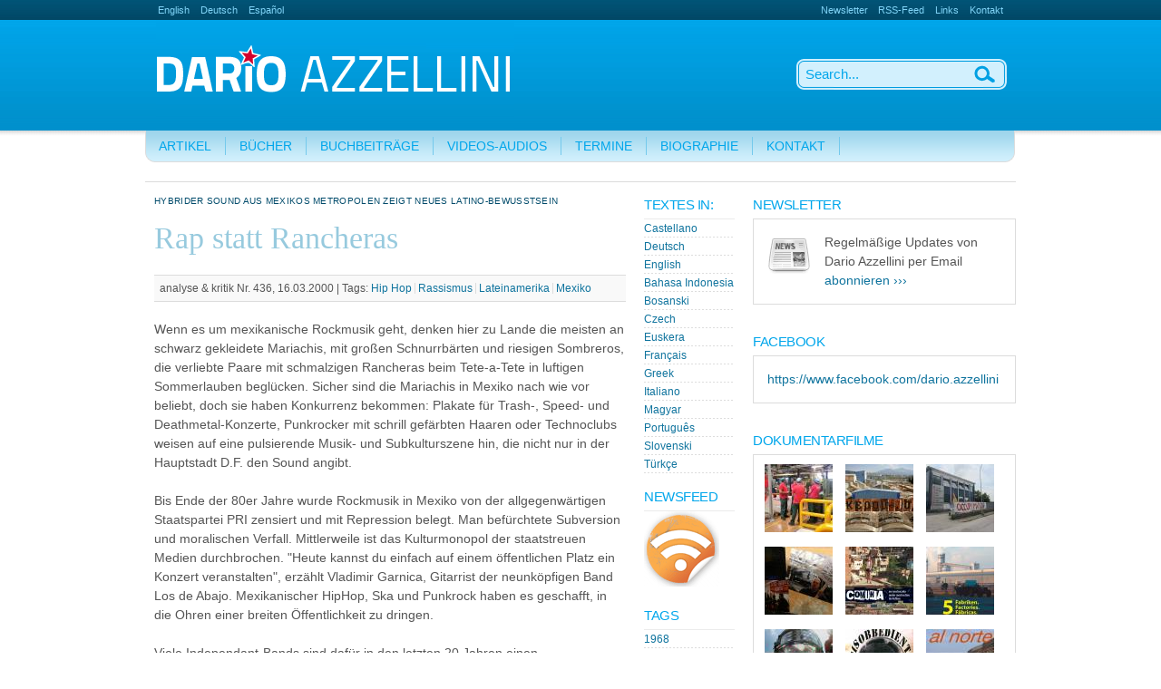

--- FILE ---
content_type: text/html; charset=utf-8
request_url: https://www.azzellini.net/journalistische-artikel/rap-statt-rancheras
body_size: 15797
content:
<!DOCTYPE html PUBLIC "-//W3C//DTD XHTML 1.0 Strict//EN" "http://www.w3.org/TR/xhtml1/DTD/xhtml1-strict.dtd">
<html xmlns="http://www.w3.org/1999/xhtml" xml:lang="de" lang="de" dir="ltr">
<head>
<meta http-equiv="Content-Type" content="text/html; charset=utf-8" />
  <title>Rap statt Rancheras | Dario Azzellini</title>
  <meta http-equiv="Content-Type" content="text/html; charset=utf-8" />
<link rel="shortcut icon" href="/misc/favicon.ico" type="image/x-icon" />
  <link type="text/css" rel="stylesheet" media="all" href="/sites/azzellini.net/files/css/css_505c5b3bf52d3151f63e51f488b65ae8.css" />
<link type="text/css" rel="stylesheet" media="print" href="/sites/azzellini.net/files/css/css_59b0ceb785e2dcf2ff66f3c6f1d835d0.css" />
  <!--[if IE 6]>
<style type="text/css" media="all">
@import "/sites/all/themes/ninesixtyrobots/css/ie6.css";
</style>
<![endif]-->
<script type="text/javascript"> </script>
<!-- Matomo -->
<script type="text/javascript">
  var _paq = _paq || [];
  /* tracker methods like "setCustomDimension" should be called before "trackPageView" */
  _paq.push(["setCookieDomain", "*.www.azzellini.net"]);
  _paq.push(['trackPageView']);
  _paq.push(['enableLinkTracking']);
  (function() {
    var u="//www.azzellini.net/piwik/";
    _paq.push(['setTrackerUrl', u+'piwik.php']);
    _paq.push(['setSiteId', '1']);
    var d=document, g=d.createElement('script'), s=d.getElementsByTagName('script')[0];
    g.type='text/javascript'; g.async=true; g.defer=true; g.src=u+'piwik.js'; s.parentNode.insertBefore(g,s);
  })();
</script>
<!-- End Matomo Code -->
</head>
  <body>
    <!-- header starts-->
    <div id="header-wrap">
      <div id="header" class="container_16">
        <div id="header-main">
          <div id="block-locale-0" class="block block-locale">

  <div class="content">
    <ul><li class="en first"><a href="/en/node/1707" class="language-link">English</a></li>
<li class="de active"><a href="/journalistische-artikel/rap-statt-rancheras" class="language-link active">Deutsch</a></li>
<li class="es last"><a href="/es/node/1707" class="language-link">Español</a></li>
</ul>  </div>
</div><div id="block-menu-menu-top-navigation" class="block block-menu">

  <div class="content">
    <ul class="menu"><li class="leaf first"><a href="/newsletter/subscriptions" title="">Newsletter</a></li>
<li class="leaf"><a href="/rss.xml" title="">RSS-Feed</a></li>
<li class="leaf"><a href="/links/links" title="">Links</a></li>
<li class="leaf last"><a href="/contact" title="">Kontakt</a></li>
</ul>  </div>
</div>          <h1 id="logo-text"><a href="/"></a></h1>
        </div><!-- navigation -->
        <div id="nav">
          <div id="block-menu-menu-main-navigation" class="block block-menu">

  <div class="content">
    <ul class="menu"><li class="expanded first"><a href="/articles" title="">Artikel</a><ul class="menu"><li class="leaf first"><a href="/articles/academic" title="">Wissenschaftlich</a></li>
<li class="leaf"><a href="/articles/journalistic" title="">Journalistisch</a></li>
<li class="leaf last"><a href="https://www.azzellini.net/kategorie/artikel/interviews" title="">Interviews</a></li>
</ul></li>
<li class="leaf"><a href="/books" title="">Bücher</a></li>
<li class="leaf"><a href="/books/book-entries" title="">Buchbeiträge</a></li>
<li class="expanded"><a href="/kategorie/videos-audios" title="">Videos-Audios</a><ul class="menu"><li class="leaf first"><a href="https://www.azzellini.net/kategorie/videos-audios/audios" title="">Audios</a></li>
<li class="leaf"><a href="https://www.azzellini.net/kategorie/videos-audios/videos" title="">Videos</a></li>
<li class="leaf last"><a href="/films/documentaries" title="">Filme</a></li>
</ul></li>
<li class="expanded"><a href="/events" title="">Termine</a><ul class="menu"><li class="leaf first"><a href="/events/veranstaltungen" title="">Veranstaltungen</a></li>
<li class="leaf"><a href="/events/filme" title="">Filme</a></li>
<li class="leaf last"><a href="/taxonomy/term/143" title="">Ausstellungen</a></li>
</ul></li>
<li class="leaf"><a href="/biographie/biographie" title="">Biographie</a></li>
<li class="leaf last"><a href="/contact" title="">Kontakt</a></li>
</ul>  </div>
</div>
        </div>
        <form action="/journalistische-artikel/rap-statt-rancheras"  accept-charset="UTF-8" method="post" id="search-theme-form">
<div><div id="search" class="container-inline"><div class="form-item" id="edit-search-theme-form-1-wrapper">
 <label for="edit-search-theme-form-1">Diese Website durchsuchen: </label>
 <input type="text" maxlength="128" name="search_theme_form" id="edit-search-theme-form-1" size="15" value="" title="Die Begriffe eingeben nach denen gesucht werden soll." class="form-text" />
</div>
<input type="image" name="op" value="Suchen" id="edit-submit"  class="form-submit btn" src="/sites/all/themes/ninesixtyrobots/images/search.gif" />
<input type="hidden" name="form_build_id" id="form-TWB3V1v2517Y9QFKHEASHK1ojnAQZpUiJnrAS7_VISk" value="form-TWB3V1v2517Y9QFKHEASHK1ojnAQZpUiJnrAS7_VISk"  />
<input type="hidden" name="form_id" id="edit-search-theme-form" value="search_theme_form"  />
</div>
</div></form>
      </div>
    </div>
    <!-- header ends here -->
    
    <!-- content starts -->
    <div id="content-wrapper" class="container_16">

<!-- 
      <div id="breadcrumb" class="grid_16"><div class="breadcrumb"><a href="/">Startseite</a> » Rap statt Rancheras</div></div>
 -->

      <!-- main -->
      <div id="main" class="grid_9">
                
       	    		<h3 class="subtitle">Hybrider Sound aus Mexikos Metropolen zeigt neues Latino-Bewusstsein</h3>
 			    
 		        <h1 class="title">Rap statt Rancheras</h1>                        <div id="content-output"> 
          
<div id="node-1707" class="node post clear-block">


<div class="clearer"></div>
   <div class="meta post-info-page">
            analyse &amp; kritik Nr. 436, 16.03.2000 | 
     <!--
          Geschrieben am 16. März 2000 
  -->
      <div class="terms terms-inline">Tags:&nbsp;<ul class="links inline"><li class="taxonomy_term_260 first"><a href="/tags/hip-hop" rel="tag" title="">Hip Hop</a></li>
<li class="taxonomy_term_192"><a href="/taxonomy/term/192" rel="tag" title="">Rassismus</a></li>
<li class="taxonomy_term_26"><a href="/taxonomy/term/26" rel="tag" title="">Lateinamerika</a></li>
<li class="taxonomy_term_7 last"><a href="/taxonomy/term/7" rel="tag" title="">Mexiko</a></li>
</ul></div>
    </div>
      <div class="content">
        
  <p>Wenn es um mexikanische Rockmusik geht, denken hier zu Lande die meisten an schwarz gekleidete Mariachis, mit großen Schnurrbärten und riesigen Sombreros, die verliebte Paare mit schmalzigen Rancheras beim Tete-a-Tete in luftigen Sommerlauben beglücken. Sicher sind die Mariachis in Mexiko nach wie vor beliebt, doch sie haben Konkurrenz bekommen: Plakate für Trash-, Speed- und Deathmetal-Konzerte, Punkrocker mit schrill gefärbten Haaren oder Technoclubs weisen auf eine pulsierende Musik- und Subkulturszene hin, die nicht nur in der Hauptstadt D.F. den Sound angibt.<br /><br />Bis Ende der 80er Jahre wurde Rockmusik in Mexiko von der allgegenwärtigen Staatspartei PRI zensiert und mit Repression belegt. Man befürchtete Subversion und moralischen Verfall. Mittlerweile ist das Kulturmonopol der staatstreuen Medien durchbrochen. "Heute kannst du einfach auf einem öffentlichen Platz ein Konzert veranstalten", erzählt Vladimir Garnica, Gitarrist der neunköpfigen Band Los de Abajo. Mexikanischer HipHop, Ska und Punkrock haben es geschafft, in die Ohren einer breiten Öffentlichkeit zu dringen.<br /><br />Viele Independant-Bands sind dafür in den letzten 20 Jahren einen ungewöhnlichen Weg gegangen. "In Mexiko gab es kein Independent-Netzwerk wie in den USA oder Europa, das es erlaubte, auf die offiziellen Medien zu verzichten" erklärt Garnica, "die Rock-Generation vor uns musste sich also mit dem Televisa-Imperium auseinander setzen und in schlechten TV-Shows auftreten. Es war der einzige Weg, aus der Marginalisierung herauszukommen."<br /><br />Los de Abajo (Die von Unten) aus Mexiko Stadt mixen Ska, Punkrock und Latinorhythmen. Ihre Wurzeln hat die Combo in den Underground-Bands der 80er Jahre, wie El Bodeguito de Jerez, die als erste über Themen sang, die sonst Tabu waren und traditionelle lateinamerikanische Musik, wie die kolumbianischen Cumbias, mit Rock mixte. Carlos Cuevas, Keyboarder von Los de Abajo, sieht die Ursprünge ihres Sounds im Alltag des Molochs Mexiko Stadt: "Du steigst hier in einen Kleinbus und hörst erst eine Cumbia, dann Hardrock und dann eine Norteña - ein musikalisches Chaos."<br /><br />Bekannter im Ausland sind allerdings die ebenfalls aus Mexiko-Stadt stammende Crossover-Band Molotov oder die Rapper von Control Machete aus der nordmexikanischen Industriemetropole Monterrey, deren erstes Album sich allein in Mexiko 250.000-mal verkaufte. Mit Voto Latino trat Molotov gegen Rassismus ein und forderte Gerechtigkeit für die in den USA lebenden Latinos - der Song entwickelte sich beiderseits der hochmilitarisierten Grenze zu einer heimlichen Hymne für das stark wiederauflebende Latino-Bewusstsein.<br /><br /><strong>Rap gegen Rassismus</strong><br /><br />Auch in den Texten der drei Rapper von Control Machete nimmt das schwierige Verhältnis zu dem nördlichen Nachbarn USA großen Raum ein. "Viele unserer Lieder richten sich gegen den Rassismus und konkret gegen jene, die an der Grenze den Mexikanern Schaden zufügen", beschreibt Fermin. Toy sieht den Sound der Band in gewisser Weise als typisch für Nordmexiko an. "Die Norteña, die Musik aus dem Norden Mexikos, ist ja aus einer Fusion traditioneller Polka mit den revolutionären Liedern entstanden. So ist auch Control Machete eine Fusion: die Freude am Funk, Rap und HipHop, gemischt mit traditionellen mexikanischen und lateinamerikanischen Klängen". Auf der kürzlich erschienenen zweiten CD Artillería Pesada, Presenta ... ist das HipHop-Trio bei dem Stück Danzón sogar gemeinsam mit einigen der kubanischen Musiker von Buena Vista Social Club zu hören. Die erste Singleauskopplung aus dem zweiten Album wurde in den USA bereits einen Monat nach Erscheinen vergoldet.<br /><br />Molotov sind in den USA sogar noch erfolgreicher, aber auf Grund sexistischer und homophober Texte von vielen Seiten in die Kritik geraten, seit ihr erstes Album Dónde jugarán la niñas? - wo spielen wohl die Mädchen? herauskam. Umstritten war auch das Cover, auf dem die nackten Beine eines mit heruntergezogener Unterhose im Auto sitzenden Mädchens in Schuluniform zu sehen ist. Letztendlich profitierten Molotov von der Debatte, in Mexiko verkaufte sich das Album über 400.000, weltweit über eine Million mal. Die Band setzt weiterhin auf Provokation, den "Spaßfaktor" und spricht nicht gerne über den Vorwurf. Sänger Paco Ayala umgeht die Thematik, indem er die Band als Opfer der Medien darstellt: "Hin und wieder kommt etwas Neues heraus, oft spricht es bestimmte Themen an, die gewissen Leuten nicht passen und immer versucht wurden, zu unterdrücken. Tatsächlich ist ja dieses Land auch unterdrückt durch die Medien, die in den Händen der Regierung sind."<br /><br />Los de Abajo hingegen stellen ganz klar das politische Engagement in den Vordergrund: "Wir sind definitiv eine politische Band mit dem klaren Anspruch, Missstände aufzuzeigen und Positionen zu äußern", betont Keyboarder Carlos Cuevas. "Als Band sind wir Teil einer Musiker-Organisation namens La Bola, die für die Demokratisierung Mexikos und die Rechte der Indígenas eintritt", berichtet Gitarrist Garnica. "Wir organisieren gemeinsam Solidaritätskonzerte, und alle, die kommen, spenden 10 Peso (etwa ein Dollar) und ein Kilo Reis. Mit dem Geld wird die Anlage finanziert und die Lebensmittel gehen zum Beispiel an die zapatistischen Gemeinden in Chiapas." Der Name La Bola - "Haufen" - bezieht sich auf die revolutionären Truppen Pancho Villas, die sich so nannten.<br /><br />Revolutionsromantik kann Los de Abajo dennoch nicht nachgesagt werden. "Wir berichten darüber, was wir als Jugendliche in Mexiko Stadt erleben", erklärt Cuevas pragmatisch, "wenn wir über die zapatistische Bewegung singen, dann geht es darum, was sie für uns bedeutet. Wir sind zwar alle Marcos, wie es immer heißt, aber wir sind nicht alle in den Bergen von Chiapas und wir haben auch nicht alle ein Gewehr in der Hand".<br /><br />Control Machete: Mucho barato (PolyGram) und Artillería Pesada, Presenta (Motor Music/Universal)<br /><br />Los de Abajo: Los de Abajo (Luaka Bop/Warner Bros.)<br /><br />Molotov: Dónde jugarán las niñas? (Surco/Universal) und Apocalypshit (Surco/Universal)</p>
        
        <div class="meta post-info">
            Dario Azzellini 
          |     analyse &amp; kritik Nr. 436, 16.03.2000</div>
             
	          </div>
  
</div>        </div><!-- /#content-output -->
      </div>
      <!-- main ends here -->

      <!-- sidebars starts here -->
            <div id="sidebars" class="grid_7">

        <!-- left sidebar starts here -->
                <div class="grid_2 alpha sidebar-left">
          <div id="block-menu-menu-language-list" class="block block-menu">
  <h3 class="title">Textes in:</h3>

  <div class="content">
    <ul class="menu"><li class="leaf first"><a href="/espanol" title="">Castellano</a></li>
<li class="leaf"><a href="/german" title="">Deutsch</a></li>
<li class="leaf"><a href="/english" title="">English</a></li>
<li class="leaf"><a href="/bahasa-indonesia" title="">Bahasa Indonesia</a></li>
<li class="leaf"><a href="/bosanski" title="">Bosanski</a></li>
<li class="leaf"><a href="/czech" title="">Czech</a></li>
<li class="leaf"><a href="/euskera" title="">Euskera</a></li>
<li class="leaf"><a href="/francais" title="">Français</a></li>
<li class="leaf"><a href="/Greek" title="">Greek</a></li>
<li class="leaf"><a href="/italiano" title="">Italiano</a></li>
<li class="leaf"><a href="/magyar" title="">Magyar</a></li>
<li class="leaf"><a href="/portugues" title="">Português</a></li>
<li class="leaf"><a href="/slovenski" title="">Slovenski</a></li>
<li class="leaf last"><a href="/turkce" title="">Türkçe</a></li>
</ul>  </div>
</div><div id="block-node-0" class="block block-node">
  <h3 class="title">Newsfeed</h3>

  <div class="content">
    <a href="/rss.xml" class="feed-icon"><img src="/sites/all/themes/ninesixtyrobots/images/feed.png" alt="Inhalt abgleichen" title="Newsfeeds" width="83" height="83" /></a>  </div>
</div><div id="block-views-Tags-block_1" class="block block-views">
  <h3 class="title">Tags</h3>

  <div class="content">
    <div class="view view-Tags view-id-Tags view-display-id-block_1 view-dom-id-1">
    
  
  
      <div class="view-content">
      <div class="item-list">
    <ul>
          <li class="views-row views-row-1 views-row-odd views-row-first">  
  <div class="views-field-name">
                <span class="field-content"><a href="/tags/1968">1968</a></span>
  </div>
</li>
          <li class="views-row views-row-2 views-row-even">  
  <div class="views-field-name">
                <span class="field-content"><a href="/tags/alba">ALBA</a></span>
  </div>
</li>
          <li class="views-row views-row-3 views-row-odd">  
  <div class="views-field-name">
                <span class="field-content"><a href="/taxonomy/term/256">Algerien</a></span>
  </div>
</li>
          <li class="views-row views-row-4 views-row-even">  
  <div class="views-field-name">
                <span class="field-content"><a href="/tags/antifaschismus">Antifaschismus</a></span>
  </div>
</li>
          <li class="views-row views-row-5 views-row-odd">  
  <div class="views-field-name">
                <span class="field-content"><a href="/tags/arbeiterkontrolle">Arbeiterkontrolle</a></span>
  </div>
</li>
          <li class="views-row views-row-6 views-row-even">  
  <div class="views-field-name">
                <span class="field-content"><a href="/tags/arbeitskampf">Arbeitskampf</a></span>
  </div>
</li>
          <li class="views-row views-row-7 views-row-odd">  
  <div class="views-field-name">
                <span class="field-content"><a href="/taxonomy/term/271">Arbeitsverhältnisse</a></span>
  </div>
</li>
          <li class="views-row views-row-8 views-row-even">  
  <div class="views-field-name">
                <span class="field-content"><a href="/taxonomy/term/81">Argentinien</a></span>
  </div>
</li>
          <li class="views-row views-row-9 views-row-odd">  
  <div class="views-field-name">
                <span class="field-content"><a href="/taxonomy/term/203">Armut</a></span>
  </div>
</li>
          <li class="views-row views-row-10 views-row-even">  
  <div class="views-field-name">
                <span class="field-content"><a href="/taxonomy/term/114">Aufstand</a></span>
  </div>
</li>
          <li class="views-row views-row-11 views-row-odd">  
  <div class="views-field-name">
                <span class="field-content"><a href="/taxonomy/term/185">Autonomie</a></span>
  </div>
</li>
          <li class="views-row views-row-12 views-row-even">  
  <div class="views-field-name">
                <span class="field-content"><a href="/taxonomy/term/205">Baskenland</a></span>
  </div>
</li>
          <li class="views-row views-row-13 views-row-odd">  
  <div class="views-field-name">
                <span class="field-content"><a href="/tags/berlin">Berlin</a></span>
  </div>
</li>
          <li class="views-row views-row-14 views-row-even">  
  <div class="views-field-name">
                <span class="field-content"><a href="/tags/besetzung">Besetzung</a></span>
  </div>
</li>
          <li class="views-row views-row-15 views-row-odd">  
  <div class="views-field-name">
                <span class="field-content"><a href="/tags/betriebsbesetzungen">Betriebsbesetzungen</a></span>
  </div>
</li>
          <li class="views-row views-row-16 views-row-even">  
  <div class="views-field-name">
                <span class="field-content"><a href="/taxonomy/term/219">Bildung</a></span>
  </div>
</li>
          <li class="views-row views-row-17 views-row-odd">  
  <div class="views-field-name">
                <span class="field-content"><a href="/taxonomy/term/275">Bolivarianische Revolution</a></span>
  </div>
</li>
          <li class="views-row views-row-18 views-row-even">  
  <div class="views-field-name">
                <span class="field-content"><a href="/taxonomy/term/86">Bolivien</a></span>
  </div>
</li>
          <li class="views-row views-row-19 views-row-odd">  
  <div class="views-field-name">
                <span class="field-content"><a href="/taxonomy/term/211">Brasilien</a></span>
  </div>
</li>
          <li class="views-row views-row-20 views-row-even">  
  <div class="views-field-name">
                <span class="field-content"><a href="/tags/chiapas">Chiapas</a></span>
  </div>
</li>
          <li class="views-row views-row-21 views-row-odd">  
  <div class="views-field-name">
                <span class="field-content"><a href="/tags/chile">Chile</a></span>
  </div>
</li>
          <li class="views-row views-row-22 views-row-even">  
  <div class="views-field-name">
                <span class="field-content"><a href="/taxonomy/term/125">CIA</a></span>
  </div>
</li>
          <li class="views-row views-row-23 views-row-odd">  
  <div class="views-field-name">
                <span class="field-content"><a href="/tags/commons">Commons</a></span>
  </div>
</li>
          <li class="views-row views-row-24 views-row-even">  
  <div class="views-field-name">
                <span class="field-content"><a href="/tags/crowdwork">Crowdwork</a></span>
  </div>
</li>
          <li class="views-row views-row-25 views-row-odd">  
  <div class="views-field-name">
                <span class="field-content"><a href="/tags/demokratie">Demokratie</a></span>
  </div>
</li>
          <li class="views-row views-row-26 views-row-even">  
  <div class="views-field-name">
                <span class="field-content"><a href="/taxonomy/term/243">Deutschland</a></span>
  </div>
</li>
          <li class="views-row views-row-27 views-row-odd">  
  <div class="views-field-name">
                <span class="field-content"><a href="/tags/digitalisierung">Digitalisierung</a></span>
  </div>
</li>
          <li class="views-row views-row-28 views-row-even">  
  <div class="views-field-name">
                <span class="field-content"><a href="/tags/diktatur">Diktatur</a></span>
  </div>
</li>
          <li class="views-row views-row-29 views-row-odd">  
  <div class="views-field-name">
                <span class="field-content"><a href="/taxonomy/term/96">Dominikanische Republik</a></span>
  </div>
</li>
          <li class="views-row views-row-30 views-row-even">  
  <div class="views-field-name">
                <span class="field-content"><a href="/taxonomy/term/4">Drogen</a></span>
  </div>
</li>
          <li class="views-row views-row-31 views-row-odd">  
  <div class="views-field-name">
                <span class="field-content"><a href="/tags/ecuador">Ecuador</a></span>
  </div>
</li>
          <li class="views-row views-row-32 views-row-even">  
  <div class="views-field-name">
                <span class="field-content"><a href="/tags/eeuu">EEUU</a></span>
  </div>
</li>
          <li class="views-row views-row-33 views-row-odd">  
  <div class="views-field-name">
                <span class="field-content"><a href="/tags/el-salvador">El Salvador</a></span>
  </div>
</li>
          <li class="views-row views-row-34 views-row-even">  
  <div class="views-field-name">
                <span class="field-content"><a href="/tags/eln">ELN</a></span>
  </div>
</li>
          <li class="views-row views-row-35 views-row-odd">  
  <div class="views-field-name">
                <span class="field-content"><a href="/tags/emanzipation">Emanzipation</a></span>
  </div>
</li>
          <li class="views-row views-row-36 views-row-even">  
  <div class="views-field-name">
                <span class="field-content"><a href="/tags/energiewende">Energiewende</a></span>
  </div>
</li>
          <li class="views-row views-row-37 views-row-odd">  
  <div class="views-field-name">
                <span class="field-content"><a href="/taxonomy/term/215">Enteignung</a></span>
  </div>
</li>
          <li class="views-row views-row-38 views-row-even">  
  <div class="views-field-name">
                <span class="field-content"><a href="/taxonomy/term/132">EU</a></span>
  </div>
</li>
          <li class="views-row views-row-39 views-row-odd">  
  <div class="views-field-name">
                <span class="field-content"><a href="/tags/europa">Europa</a></span>
  </div>
</li>
          <li class="views-row views-row-40 views-row-even">  
  <div class="views-field-name">
                <span class="field-content"><a href="/tags/ezln">EZLN</a></span>
  </div>
</li>
          <li class="views-row views-row-41 views-row-odd">  
  <div class="views-field-name">
                <span class="field-content"><a href="/tags/facebook">Facebook</a></span>
  </div>
</li>
          <li class="views-row views-row-42 views-row-even">  
  <div class="views-field-name">
                <span class="field-content"><a href="/tags/farc">FARC</a></span>
  </div>
</li>
          <li class="views-row views-row-43 views-row-odd">  
  <div class="views-field-name">
                <span class="field-content"><a href="/taxonomy/term/289">Fordismus</a></span>
  </div>
</li>
          <li class="views-row views-row-44 views-row-even">  
  <div class="views-field-name">
                <span class="field-content"><a href="/taxonomy/term/250">Frankreich</a></span>
  </div>
</li>
          <li class="views-row views-row-45 views-row-odd">  
  <div class="views-field-name">
                <span class="field-content"><a href="/taxonomy/term/126">Friedensgespräche</a></span>
  </div>
</li>
          <li class="views-row views-row-46 views-row-even">  
  <div class="views-field-name">
                <span class="field-content"><a href="/tags/fsln">FSLN</a></span>
  </div>
</li>
          <li class="views-row views-row-47 views-row-odd">  
  <div class="views-field-name">
                <span class="field-content"><a href="/taxonomy/term/196">Fussball</a></span>
  </div>
</li>
          <li class="views-row views-row-48 views-row-even">  
  <div class="views-field-name">
                <span class="field-content"><a href="/tags/g8">G8</a></span>
  </div>
</li>
          <li class="views-row views-row-49 views-row-odd">  
  <div class="views-field-name">
                <span class="field-content"><a href="/tags/geheimdienste">Geheimdienste</a></span>
  </div>
</li>
          <li class="views-row views-row-50 views-row-even">  
  <div class="views-field-name">
                <span class="field-content"><a href="/tags/gender">Gender</a></span>
  </div>
</li>
          <li class="views-row views-row-51 views-row-odd">  
  <div class="views-field-name">
                <span class="field-content"><a href="/tags/genossenschaften">Genossenschaften</a></span>
  </div>
</li>
          <li class="views-row views-row-52 views-row-even">  
  <div class="views-field-name">
                <span class="field-content"><a href="/taxonomy/term/175">Gewerkschaften</a></span>
  </div>
</li>
          <li class="views-row views-row-53 views-row-odd">  
  <div class="views-field-name">
                <span class="field-content"><a href="/tags/gladio">Gladio</a></span>
  </div>
</li>
          <li class="views-row views-row-54 views-row-even">  
  <div class="views-field-name">
                <span class="field-content"><a href="/tags/globale-bewegungen">Globale Bewegungen</a></span>
  </div>
</li>
          <li class="views-row views-row-55 views-row-odd">  
  <div class="views-field-name">
                <span class="field-content"><a href="/taxonomy/term/270">Globalisierung</a></span>
  </div>
</li>
          <li class="views-row views-row-56 views-row-even">  
  <div class="views-field-name">
                <span class="field-content"><a href="/tags/griechenland">Griechenland</a></span>
  </div>
</li>
          <li class="views-row views-row-57 views-row-odd">  
  <div class="views-field-name">
                <span class="field-content"><a href="/taxonomy/term/251">Großbritannien</a></span>
  </div>
</li>
          <li class="views-row views-row-58 views-row-even">  
  <div class="views-field-name">
                <span class="field-content"><a href="/tags/guatemala">Guatemala</a></span>
  </div>
</li>
          <li class="views-row views-row-59 views-row-odd">  
  <div class="views-field-name">
                <span class="field-content"><a href="/taxonomy/term/124">Guerilla</a></span>
  </div>
</li>
          <li class="views-row views-row-60 views-row-even">  
  <div class="views-field-name">
                <span class="field-content"><a href="/tags/haiti">Haiti</a></span>
  </div>
</li>
          <li class="views-row views-row-61 views-row-odd">  
  <div class="views-field-name">
                <span class="field-content"><a href="/tags/hip-hop">Hip Hop</a></span>
  </div>
</li>
          <li class="views-row views-row-62 views-row-even">  
  <div class="views-field-name">
                <span class="field-content"><a href="/tags/honduras">Honduras</a></span>
  </div>
</li>
          <li class="views-row views-row-63 views-row-odd">  
  <div class="views-field-name">
                <span class="field-content"><a href="/tags/hugo-chavez">Hugo Chávez</a></span>
  </div>
</li>
          <li class="views-row views-row-64 views-row-even">  
  <div class="views-field-name">
                <span class="field-content"><a href="/taxonomy/term/283">Imperialismus</a></span>
  </div>
</li>
          <li class="views-row views-row-65 views-row-odd">  
  <div class="views-field-name">
                <span class="field-content"><a href="/tags/indigene">Indigene</a></span>
  </div>
</li>
          <li class="views-row views-row-66 views-row-even">  
  <div class="views-field-name">
                <span class="field-content"><a href="/taxonomy/term/267">Internationalismus</a></span>
  </div>
</li>
          <li class="views-row views-row-67 views-row-odd">  
  <div class="views-field-name">
                <span class="field-content"><a href="/taxonomy/term/133">Irak</a></span>
  </div>
</li>
          <li class="views-row views-row-68 views-row-even">  
  <div class="views-field-name">
                <span class="field-content"><a href="/taxonomy/term/40">Italien</a></span>
  </div>
</li>
          <li class="views-row views-row-69 views-row-odd">  
  <div class="views-field-name">
                <span class="field-content"><a href="/taxonomy/term/193">IWF</a></span>
  </div>
</li>
          <li class="views-row views-row-70 views-row-even">  
  <div class="views-field-name">
                <span class="field-content"><a href="/tags/just-transition">Just Transition</a></span>
  </div>
</li>
          <li class="views-row views-row-71 views-row-odd">  
  <div class="views-field-name">
                <span class="field-content"><a href="/tags/kapitalismus">Kapitalismus</a></span>
  </div>
</li>
          <li class="views-row views-row-72 views-row-even">  
  <div class="views-field-name">
                <span class="field-content"><a href="/tags/klassenkampf">Klassenkampf</a></span>
  </div>
</li>
          <li class="views-row views-row-73 views-row-odd">  
  <div class="views-field-name">
                <span class="field-content"><a href="/tags/klima">Klima</a></span>
  </div>
</li>
          <li class="views-row views-row-74 views-row-even">  
  <div class="views-field-name">
                <span class="field-content"><a href="/tags/klimaschutz">Klimaschutz</a></span>
  </div>
</li>
          <li class="views-row views-row-75 views-row-odd">  
  <div class="views-field-name">
                <span class="field-content"><a href="/tags/klimawandel">Klimawandel</a></span>
  </div>
</li>
          <li class="views-row views-row-76 views-row-even">  
  <div class="views-field-name">
                <span class="field-content"><a href="/taxonomy/term/25">Kolumbien</a></span>
  </div>
</li>
          <li class="views-row views-row-77 views-row-odd">  
  <div class="views-field-name">
                <span class="field-content"><a href="/tags/kommunale-raete">Kommunale Räte</a></span>
  </div>
</li>
          <li class="views-row views-row-78 views-row-even">  
  <div class="views-field-name">
                <span class="field-content"><a href="/tags/kommunaler-staat">Kommunaler Staat</a></span>
  </div>
</li>
          <li class="views-row views-row-79 views-row-odd">  
  <div class="views-field-name">
                <span class="field-content"><a href="/tags/kommune">Kommune</a></span>
  </div>
</li>
          <li class="views-row views-row-80 views-row-even">  
  <div class="views-field-name">
                <span class="field-content"><a href="/tags/konkrete-utopie">Konkrete Utopie</a></span>
  </div>
</li>
          <li class="views-row views-row-81 views-row-odd">  
  <div class="views-field-name">
                <span class="field-content"><a href="/tags/konstituierende-macht">Konstituierende Macht</a></span>
  </div>
</li>
          <li class="views-row views-row-82 views-row-even">  
  <div class="views-field-name">
                <span class="field-content"><a href="/tags/konterrevolution">Konterrevolution</a></span>
  </div>
</li>
          <li class="views-row views-row-83 views-row-odd">  
  <div class="views-field-name">
                <span class="field-content"><a href="/taxonomy/term/233">Korruption</a></span>
  </div>
</li>
          <li class="views-row views-row-84 views-row-even">  
  <div class="views-field-name">
                <span class="field-content"><a href="/taxonomy/term/187">Krise</a></span>
  </div>
</li>
          <li class="views-row views-row-85 views-row-odd">  
  <div class="views-field-name">
                <span class="field-content"><a href="/tags/kuba">Kuba</a></span>
  </div>
</li>
          <li class="views-row views-row-86 views-row-even">  
  <div class="views-field-name">
                <span class="field-content"><a href="/tags/kunst">Kunst</a></span>
  </div>
</li>
          <li class="views-row views-row-87 views-row-odd">  
  <div class="views-field-name">
                <span class="field-content"><a href="/tags/kurdistan">Kurdistan</a></span>
  </div>
</li>
          <li class="views-row views-row-88 views-row-even">  
  <div class="views-field-name">
                <span class="field-content"><a href="/taxonomy/term/130">Landreform</a></span>
  </div>
</li>
          <li class="views-row views-row-89 views-row-odd">  
  <div class="views-field-name">
                <span class="field-content"><a href="/taxonomy/term/26">Lateinamerika</a></span>
  </div>
</li>
          <li class="views-row views-row-90 views-row-even">  
  <div class="views-field-name">
                <span class="field-content"><a href="/tags/maduro-nicolas">Maduro, Nicolás</a></span>
  </div>
</li>
          <li class="views-row views-row-91 views-row-odd">  
  <div class="views-field-name">
                <span class="field-content"><a href="/taxonomy/term/213">Medien</a></span>
  </div>
</li>
          <li class="views-row views-row-92 views-row-even">  
  <div class="views-field-name">
                <span class="field-content"><a href="/taxonomy/term/129">Menschenrechte</a></span>
  </div>
</li>
          <li class="views-row views-row-93 views-row-odd">  
  <div class="views-field-name">
                <span class="field-content"><a href="/taxonomy/term/7">Mexiko</a></span>
  </div>
</li>
          <li class="views-row views-row-94 views-row-even">  
  <div class="views-field-name">
                <span class="field-content"><a href="/taxonomy/term/189">Migration</a></span>
  </div>
</li>
          <li class="views-row views-row-95 views-row-odd">  
  <div class="views-field-name">
                <span class="field-content"><a href="/taxonomy/term/206">Militär</a></span>
  </div>
</li>
          <li class="views-row views-row-96 views-row-even">  
  <div class="views-field-name">
                <span class="field-content"><a href="/taxonomy/term/5">Militarisierung</a></span>
  </div>
</li>
          <li class="views-row views-row-97 views-row-odd">  
  <div class="views-field-name">
                <span class="field-content"><a href="/taxonomy/term/253">Mumia Abu-Jamal</a></span>
  </div>
</li>
          <li class="views-row views-row-98 views-row-even">  
  <div class="views-field-name">
                <span class="field-content"><a href="/taxonomy/term/197">Musik</a></span>
  </div>
</li>
          <li class="views-row views-row-99 views-row-odd">  
  <div class="views-field-name">
                <span class="field-content"><a href="/tags/nachhaltige-arbeit">Nachhaltige Arbeit</a></span>
  </div>
</li>
          <li class="views-row views-row-100 views-row-even">  
  <div class="views-field-name">
                <span class="field-content"><a href="/tags/nachhaltigkeit">Nachhaltigkeit</a></span>
  </div>
</li>
          <li class="views-row views-row-101 views-row-odd">  
  <div class="views-field-name">
                <span class="field-content"><a href="/taxonomy/term/286">Nationalismus</a></span>
  </div>
</li>
          <li class="views-row views-row-102 views-row-even">  
  <div class="views-field-name">
                <span class="field-content"><a href="/taxonomy/term/236">NATO</a></span>
  </div>
</li>
          <li class="views-row views-row-103 views-row-odd">  
  <div class="views-field-name">
                <span class="field-content"><a href="/taxonomy/term/24">Neue Kriege</a></span>
  </div>
</li>
          <li class="views-row views-row-104 views-row-even">  
  <div class="views-field-name">
                <span class="field-content"><a href="/tags/nicaragua">Nicaragua</a></span>
  </div>
</li>
          <li class="views-row views-row-105 views-row-odd">  
  <div class="views-field-name">
                <span class="field-content"><a href="/tags/nordamerika">Nordamerika</a></span>
  </div>
</li>
          <li class="views-row views-row-106 views-row-even">  
  <div class="views-field-name">
                <span class="field-content"><a href="/tags/oekologischer-umbau">Ökologischer Umbau</a></span>
  </div>
</li>
          <li class="views-row views-row-107 views-row-odd">  
  <div class="views-field-name">
                <span class="field-content"><a href="/tags/panama">Panama</a></span>
  </div>
</li>
          <li class="views-row views-row-108 views-row-even">  
  <div class="views-field-name">
                <span class="field-content"><a href="/tags/pandemie">Pandemie</a></span>
  </div>
</li>
          <li class="views-row views-row-109 views-row-odd">  
  <div class="views-field-name">
                <span class="field-content"><a href="/taxonomy/term/12">Paramilitärs</a></span>
  </div>
</li>
          <li class="views-row views-row-110 views-row-even">  
  <div class="views-field-name">
                <span class="field-content"><a href="/tags/partizipation">Partizipation</a></span>
  </div>
</li>
          <li class="views-row views-row-111 views-row-odd">  
  <div class="views-field-name">
                <span class="field-content"><a href="/tags/pci">PCI</a></span>
  </div>
</li>
          <li class="views-row views-row-112 views-row-even">  
  <div class="views-field-name">
                <span class="field-content"><a href="/tags/pdvsa">PdVSA</a></span>
  </div>
</li>
          <li class="views-row views-row-113 views-row-odd">  
  <div class="views-field-name">
                <span class="field-content"><a href="/tags/peru">Peru</a></span>
  </div>
</li>
          <li class="views-row views-row-114 views-row-even">  
  <div class="views-field-name">
                <span class="field-content"><a href="/tags/plan-colombia">Plan Colombia</a></span>
  </div>
</li>
          <li class="views-row views-row-115 views-row-odd">  
  <div class="views-field-name">
                <span class="field-content"><a href="/tags/plattformen">Plattformen</a></span>
  </div>
</li>
          <li class="views-row views-row-116 views-row-even">  
  <div class="views-field-name">
                <span class="field-content"><a href="/tags/pmc">PMC</a></span>
  </div>
</li>
          <li class="views-row views-row-117 views-row-odd">  
  <div class="views-field-name">
                <span class="field-content"><a href="/tags/populare-macht">Populare Macht</a></span>
  </div>
</li>
          <li class="views-row views-row-118 views-row-even">  
  <div class="views-field-name">
                <span class="field-content"><a href="/tags/postfordismus">Postfordismus</a></span>
  </div>
</li>
          <li class="views-row views-row-119 views-row-odd">  
  <div class="views-field-name">
                <span class="field-content"><a href="/tags/prekarisierung">Prekarisierung</a></span>
  </div>
</li>
          <li class="views-row views-row-120 views-row-even">  
  <div class="views-field-name">
                <span class="field-content"><a href="/taxonomy/term/137">Privatisierung des Krieges</a></span>
  </div>
</li>
          <li class="views-row views-row-121 views-row-odd">  
  <div class="views-field-name">
                <span class="field-content"><a href="/tags/psuv">PSUV</a></span>
  </div>
</li>
          <li class="views-row views-row-122 views-row-even">  
  <div class="views-field-name">
                <span class="field-content"><a href="/taxonomy/term/82">Putsch</a></span>
  </div>
</li>
          <li class="views-row views-row-123 views-row-odd">  
  <div class="views-field-name">
                <span class="field-content"><a href="/taxonomy/term/192">Rassismus</a></span>
  </div>
</li>
          <li class="views-row views-row-124 views-row-even">  
  <div class="views-field-name">
                <span class="field-content"><a href="/tags/raete">Räte</a></span>
  </div>
</li>
          <li class="views-row views-row-125 views-row-odd">  
  <div class="views-field-name">
                <span class="field-content"><a href="/taxonomy/term/36">Referendum</a></span>
  </div>
</li>
          <li class="views-row views-row-126 views-row-even">  
  <div class="views-field-name">
                <span class="field-content"><a href="/tags/religion">Religion</a></span>
  </div>
</li>
          <li class="views-row views-row-127 views-row-odd">  
  <div class="views-field-name">
                <span class="field-content"><a href="/taxonomy/term/6">Repression</a></span>
  </div>
</li>
          <li class="views-row views-row-128 views-row-even">  
  <div class="views-field-name">
                <span class="field-content"><a href="/tags/ressourcen">Ressourcen</a></span>
  </div>
</li>
          <li class="views-row views-row-129 views-row-odd">  
  <div class="views-field-name">
                <span class="field-content"><a href="/taxonomy/term/294">Revolution</a></span>
  </div>
</li>
          <li class="views-row views-row-130 views-row-even">  
  <div class="views-field-name">
                <span class="field-content"><a href="/taxonomy/term/239">Selbstverwaltung</a></span>
  </div>
</li>
          <li class="views-row views-row-131 views-row-odd">  
  <div class="views-field-name">
                <span class="field-content"><a href="/taxonomy/term/62">Söldner</a></span>
  </div>
</li>
          <li class="views-row views-row-132 views-row-even">  
  <div class="views-field-name">
                <span class="field-content"><a href="/tags/solidarische-oekonomie">Solidarische Ökonomie</a></span>
  </div>
</li>
          <li class="views-row views-row-133 views-row-odd">  
  <div class="views-field-name">
                <span class="field-content"><a href="/tags/soziale-bewegungen">Soziale Bewegungen</a></span>
  </div>
</li>
          <li class="views-row views-row-134 views-row-even">  
  <div class="views-field-name">
                <span class="field-content"><a href="/taxonomy/term/216">Sozialismus</a></span>
  </div>
</li>
          <li class="views-row views-row-135 views-row-odd">  
  <div class="views-field-name">
                <span class="field-content"><a href="/taxonomy/term/210">Spanien</a></span>
  </div>
</li>
          <li class="views-row views-row-136 views-row-even">  
  <div class="views-field-name">
                <span class="field-content"><a href="/tags/staat">Staat</a></span>
  </div>
</li>
          <li class="views-row views-row-137 views-row-odd">  
  <div class="views-field-name">
                <span class="field-content"><a href="/taxonomy/term/273">Stadtentwicklung</a></span>
  </div>
</li>
          <li class="views-row views-row-138 views-row-even">  
  <div class="views-field-name">
                <span class="field-content"><a href="/taxonomy/term/176">Streik</a></span>
  </div>
</li>
          <li class="views-row views-row-139 views-row-odd">  
  <div class="views-field-name">
                <span class="field-content"><a href="/taxonomy/term/222">Surinam</a></span>
  </div>
</li>
          <li class="views-row views-row-140 views-row-even">  
  <div class="views-field-name">
                <span class="field-content"><a href="/taxonomy/term/249">Thailand</a></span>
  </div>
</li>
          <li class="views-row views-row-141 views-row-odd">  
  <div class="views-field-name">
                <span class="field-content"><a href="/taxonomy/term/254">Türkei</a></span>
  </div>
</li>
          <li class="views-row views-row-142 views-row-even">  
  <div class="views-field-name">
                <span class="field-content"><a href="/taxonomy/term/53">Tute Bianche</a></span>
  </div>
</li>
          <li class="views-row views-row-143 views-row-odd">  
  <div class="views-field-name">
                <span class="field-content"><a href="/tags/umwelt">Umwelt</a></span>
  </div>
</li>
          <li class="views-row views-row-144 views-row-even">  
  <div class="views-field-name">
                <span class="field-content"><a href="/tags/ungehorsame">Ungehorsame</a></span>
  </div>
</li>
          <li class="views-row views-row-145 views-row-odd">  
  <div class="views-field-name">
                <span class="field-content"><a href="/tags/uruguay">Uruguay</a></span>
  </div>
</li>
          <li class="views-row views-row-146 views-row-even">  
  <div class="views-field-name">
                <span class="field-content"><a href="/tags/usa">USA</a></span>
  </div>
</li>
          <li class="views-row views-row-147 views-row-odd">  
  <div class="views-field-name">
                <span class="field-content"><a href="/tags/venezuela">Venezuela</a></span>
  </div>
</li>
          <li class="views-row views-row-148 views-row-even">  
  <div class="views-field-name">
                <span class="field-content"><a href="/tags/venezuela-wahlen">Venezuela, Wahlen</a></span>
  </div>
</li>
          <li class="views-row views-row-149 views-row-odd">  
  <div class="views-field-name">
                <span class="field-content"><a href="/taxonomy/term/204">Verfassungsreform</a></span>
  </div>
</li>
          <li class="views-row views-row-150 views-row-even">  
  <div class="views-field-name">
                <span class="field-content"><a href="/tags/verstaatlichung">Verstaatlichung</a></span>
  </div>
</li>
          <li class="views-row views-row-151 views-row-odd">  
  <div class="views-field-name">
                <span class="field-content"><a href="/taxonomy/term/257">Waffen</a></span>
  </div>
</li>
          <li class="views-row views-row-152 views-row-even">  
  <div class="views-field-name">
                <span class="field-content"><a href="/taxonomy/term/170">Wahlen</a></span>
  </div>
</li>
          <li class="views-row views-row-153 views-row-odd">  
  <div class="views-field-name">
                <span class="field-content"><a href="/taxonomy/term/288">Widerstand</a></span>
  </div>
</li>
          <li class="views-row views-row-154 views-row-even">  
  <div class="views-field-name">
                <span class="field-content"><a href="/taxonomy/term/212">Wirtschaft</a></span>
  </div>
</li>
          <li class="views-row views-row-155 views-row-odd">  
  <div class="views-field-name">
                <span class="field-content"><a href="/tags/zapatistas">Zapatistas</a></span>
  </div>
</li>
          <li class="views-row views-row-156 views-row-even views-row-last">  
  <div class="views-field-name">
                <span class="field-content"><a href="/taxonomy/term/278">Zivilgesellschaft</a></span>
  </div>
</li>
      </ul>
</div>    </div>
  
  
  
  
  
  
</div>   </div>
</div>        </div>
                <!-- left sidebar ends here -->

        <!-- right sidebar starts here -->
                <div class="grid_5 omega sidebar-right">
          <div id="block-block-3" class="block block-block">
  <h3 class="title">Newsletter</h3>

  <div class="content">
    <p><img class="mceItem" style="float: left; margin-right: 15px;" src="/sites/all/themes/ninesixtyrobots/images/newsletter.png" alt="Newsletter" /></p>
<p>Regelmäßige Updates von Dario Azzellini per Email <a href="/newsletter/subscriptions">abonnieren ›››</a></p>
  </div>
</div><div id="block-block-6" class="block block-block">
  <h3 class="title">Facebook </h3>

  <div class="content">
    <p><a href="https://www.facebook.com/dario.azzellini" target="_blank">https://www.facebook.com/dario.azzellini</a></p>
  </div>
</div><div id="block-views-Filme-block_1" class="block block-views">
  <h3 class="title">Dokumentarfilme</h3>

  <div class="content">
    <div class="view view-Filme view-id-Filme view-display-id-block_1 view-dom-id-2">
    
  
  
      <div class="view-content">
        <div class="views-row views-row-1 views-row-odd views-row-first">
      
  <div class="views-field-field-image-fid">
                <div class="field-content"><a href="/node/3096" class="imagecache imagecache-Thumbnail_01 imagecache-linked imagecache-Thumbnail_01_linked"><img src="https://www.azzellini.net/sites/azzellini.net/files/imagecache/Thumbnail_01/0530180517b_web.jpg" alt="" title=""  class="imagecache imagecache-Thumbnail_01" width="75" height="75" /></a></div>
  </div>
  </div>
  <div class="views-row views-row-2 views-row-even">
      
  <div class="views-field-field-image-fid">
                <div class="field-content"><a href="/filme/occupy-resist-produce-%E2%80%93-viome" class="imagecache imagecache-Thumbnail_01 imagecache-linked imagecache-Thumbnail_01_linked"><img src="https://www.azzellini.net/sites/azzellini.net/files/imagecache/Thumbnail_01/Occupy_Resist_Produce_Vio.Me_04_0.jpg" alt="" title=""  class="imagecache imagecache-Thumbnail_01" width="75" height="75" /></a></div>
  </div>
  </div>
  <div class="views-row views-row-3 views-row-odd">
      
  <div class="views-field-field-image-fid">
                <div class="field-content"><a href="/filme/occupy-resist-produce-rimaflow" class="imagecache imagecache-Thumbnail_01 imagecache-linked imagecache-Thumbnail_01_linked"><img src="https://www.azzellini.net/sites/azzellini.net/files/imagecache/Thumbnail_01/IMG_5214.JPG" alt="" title=""  class="imagecache imagecache-Thumbnail_01" width="75" height="75" /></a></div>
  </div>
  </div>
  <div class="views-row views-row-4 views-row-even">
      
  <div class="views-field-field-image-fid">
                <div class="field-content"><a href="/filme/occupy-resist-produce-%E2%80%93-officine-zero" class="imagecache imagecache-Thumbnail_01 imagecache-linked imagecache-Thumbnail_01_linked"><img src="https://www.azzellini.net/sites/azzellini.net/files/imagecache/Thumbnail_01/Occupy_Resist_Produce_OZ_38.jpg" alt="" title=""  class="imagecache imagecache-Thumbnail_01" width="75" height="75" /></a></div>
  </div>
  </div>
  <div class="views-row views-row-5 views-row-odd">
      
  <div class="views-field-field-image-fid">
                <div class="field-content"><a href="/filme/comuna-im-aufbau" class="imagecache imagecache-Thumbnail_01 imagecache-linked imagecache-Thumbnail_01_linked"><img src="https://www.azzellini.net/sites/azzellini.net/files/imagecache/Thumbnail_01/comuna_dvd.jpg" alt="Comuna im Aufbau" title=""  class="imagecache imagecache-Thumbnail_01" width="75" height="75" /></a></div>
  </div>
  </div>
  <div class="views-row views-row-6 views-row-even">
      
  <div class="views-field-field-image-fid">
                <div class="field-content"><a href="/filme/5-fabriken-arbeiterkontrolle-venezuela" class="imagecache imagecache-Thumbnail_01 imagecache-linked imagecache-Thumbnail_01_linked"><img src="https://www.azzellini.net/sites/azzellini.net/files/imagecache/Thumbnail_01/5_fabriken_dvd.jpg" alt="5 Fabriken" title=""  class="imagecache imagecache-Thumbnail_01" width="75" height="75" /></a></div>
  </div>
  </div>
  <div class="views-row views-row-7 views-row-odd">
      
  <div class="views-field-field-image-fid">
                <div class="field-content"><a href="/filme/venezuela-von-unten" class="imagecache imagecache-Thumbnail_01 imagecache-linked imagecache-Thumbnail_01_linked"><img src="https://www.azzellini.net/sites/azzellini.net/files/imagecache/Thumbnail_01/venezuela_von_unten_dvd.jpg" alt="Venezuela from Below" title=""  class="imagecache imagecache-Thumbnail_01" width="75" height="75" /></a></div>
  </div>
  </div>
  <div class="views-row views-row-8 views-row-even">
      
  <div class="views-field-field-image-fid">
                <div class="field-content"><a href="/filme/disobbedienti" class="imagecache imagecache-Thumbnail_01 imagecache-linked imagecache-Thumbnail_01_linked"><img src="https://www.azzellini.net/sites/azzellini.net/files/imagecache/Thumbnail_01/disob_cover_dvd.jpg" alt="Cover" title=""  class="imagecache imagecache-Thumbnail_01" width="75" height="75" /></a></div>
  </div>
  </div>
  <div class="views-row views-row-9 views-row-odd">
      
  <div class="views-field-field-image-fid">
                <div class="field-content"><a href="/filme/al-norte" class="imagecache imagecache-Thumbnail_01 imagecache-linked imagecache-Thumbnail_01_linked"><img src="https://www.azzellini.net/sites/azzellini.net/files/imagecache/Thumbnail_01/alnorte.jpg" alt="Al Norte" title=""  class="imagecache imagecache-Thumbnail_01" width="75" height="75" /></a></div>
  </div>
  </div>
  <div class="views-row views-row-10 views-row-even">
      
  <div class="views-field-field-image-fid">
                <div class="field-content"><a href="/filme/quetzalcoatl-sandino-und-die-weltbank" class="imagecache imagecache-Thumbnail_01 imagecache-linked imagecache-Thumbnail_01_linked"><img src="https://www.azzellini.net/sites/azzellini.net/files/imagecache/Thumbnail_01/quetzal_dvd_cover.jpg" alt="" title=""  class="imagecache imagecache-Thumbnail_01" width="75" height="75" /></a></div>
  </div>
  </div>
  <div class="views-row views-row-11 views-row-odd views-row-last">
      
  <div class="views-field-field-image-fid">
                <div class="field-content"><a href="/filme/autonomy" class="imagecache imagecache-Thumbnail_01 imagecache-linked imagecache-Thumbnail_01_linked"><img src="https://www.azzellini.net/sites/azzellini.net/files/imagecache/Thumbnail_01/ak-dvd-cover.jpg" alt="" title=""  class="imagecache imagecache-Thumbnail_01" width="75" height="75" /></a></div>
  </div>
  </div>
    </div>
  
  
  
      
<div class="more-link">
  <a href="/films">
    Alle Filme  </a>
</div>
  
  
  
</div>   </div>
</div><div id="block-views-DA_Books-block_1" class="block block-views">
  <h3 class="title">Books by Dario Azzellini</h3>

  <div class="content">
    <div class="view view-DA-Books view-id-DA_Books view-display-id-block_1 view-dom-id-3">
    
  
  
      <div class="view-content">
        <div class="views-row views-row-1 views-row-odd views-row-first">
      
  <div class="views-field-field-image-fid">
                <div class="field-content"><a href="/node/3373" class="imagecache imagecache-Thumbnail_01 imagecache-linked imagecache-Thumbnail_01_linked"><img src="https://www.azzellini.net/sites/azzellini.net/files/imagecache/Thumbnail_01/9780367442224.jpg" alt="" title=""  class="imagecache imagecache-Thumbnail_01" width="75" height="75" /></a></div>
  </div>
  </div>
  <div class="views-row views-row-2 views-row-even">
      
  <div class="views-field-field-image-fid">
                <div class="field-content"><a href="/node/3320" class="imagecache imagecache-Thumbnail_01 imagecache-linked imagecache-Thumbnail_01_linked"><img src="https://www.azzellini.net/sites/azzellini.net/files/imagecache/Thumbnail_01/Bildschirmfoto 2023-09-09 um 16.28.57.png" alt="" title=""  class="imagecache imagecache-Thumbnail_01" width="75" height="75" /></a></div>
  </div>
  </div>
  <div class="views-row views-row-3 views-row-odd">
      
  <div class="views-field-field-image-fid">
                <div class="field-content"><a href="/node/3310" class="imagecache imagecache-Thumbnail_01 imagecache-linked imagecache-Thumbnail_01_linked"><img src="https://www.azzellini.net/sites/azzellini.net/files/imagecache/Thumbnail_01/Bildschirmfoto 2023-03-16 um 12.18.06.png" alt="" title=""  class="imagecache imagecache-Thumbnail_01" width="75" height="75" /></a></div>
  </div>
  </div>
  <div class="views-row views-row-4 views-row-even">
      
  <div class="views-field-field-image-fid">
                <div class="field-content"><a href="/node/3262" class="imagecache imagecache-Thumbnail_01 imagecache-linked imagecache-Thumbnail_01_linked"><img src="https://www.azzellini.net/sites/azzellini.net/files/imagecache/Thumbnail_01/Bildschirmfoto 2021-12-04 um 20.49.08.png" alt="" title=""  class="imagecache imagecache-Thumbnail_01" width="75" height="75" /></a></div>
  </div>
  </div>
  <div class="views-row views-row-5 views-row-odd">
      
  <div class="views-field-field-image-fid">
                <div class="field-content"><a href="/node/3259" class="imagecache imagecache-Thumbnail_01 imagecache-linked imagecache-Thumbnail_01_linked"><img src="https://www.azzellini.net/sites/azzellini.net/files/imagecache/Thumbnail_01/Bildschirmfoto 2021-10-11 um 08.54.57.png" alt="" title=""  class="imagecache imagecache-Thumbnail_01" width="75" height="75" /></a></div>
  </div>
  </div>
  <div class="views-row views-row-6 views-row-even">
      
  <div class="views-field-field-image-fid">
                <div class="field-content"><a href="/node/3219" class="imagecache imagecache-Thumbnail_01 imagecache-linked imagecache-Thumbnail_01_linked"><img src="https://www.azzellini.net/sites/azzellini.net/files/imagecache/Thumbnail_01/Bildschirmfoto 2021-01-28 um 11.18.13_EN_0.png" alt="" title=""  class="imagecache imagecache-Thumbnail_01" width="75" height="75" /></a></div>
  </div>
  </div>
  <div class="views-row views-row-7 views-row-odd">
      
  <div class="views-field-field-image-fid">
                <div class="field-content"><a href="/buecher-von-dario-azzellini/mehr-als-arbeitskampf" class="imagecache imagecache-Thumbnail_01 imagecache-linked imagecache-Thumbnail_01_linked"><img src="https://www.azzellini.net/sites/azzellini.net/files/imagecache/Thumbnail_01/Bildschirmfoto 2021-01-28 um 11.17.35_DE_1.png" alt="" title=""  class="imagecache imagecache-Thumbnail_01" width="75" height="75" /></a></div>
  </div>
  </div>
  <div class="views-row views-row-8 views-row-even">
      
  <div class="views-field-field-image-fid">
                <div class="field-content"><a href="/node/3081" class="imagecache imagecache-Thumbnail_01 imagecache-linked imagecache-Thumbnail_01_linked"><img src="https://www.azzellini.net/sites/azzellini.net/files/imagecache/Thumbnail_01/Bizi Temsil Edemezler_cover.jpg" alt="" title=""  class="imagecache imagecache-Thumbnail_01" width="75" height="75" /></a></div>
  </div>
  </div>
  <div class="views-row views-row-9 views-row-odd views-row-last">
      
  <div class="views-field-field-image-fid">
                <div class="field-content"><a href="/buecher-von-dario-azzellini/vom-protest-zum-sozialen-prozess" class="imagecache imagecache-Thumbnail_01 imagecache-linked imagecache-Thumbnail_01_linked"><img src="https://www.azzellini.net/sites/azzellini.net/files/imagecache/Thumbnail_01/imagen libro dario.png" alt="" title=""  class="imagecache imagecache-Thumbnail_01" width="75" height="75" /></a></div>
  </div>
  </div>
    </div>
  
  
  
      
<div class="more-link">
  <a href="/books">
    Alle Bücher ›››  </a>
</div>
  
  
  
</div>   </div>
</div><div id="block-block-4" class="block block-block">
  <h3 class="title">Workerscontrol.net</h3>

  <div class="content">
    <p><a href="http://www.workerscontrol.net" title="Workerscontrol.net"><img src="/sites/azzellini.net/files/wcn_258x60.png" alt="" height="66" width="258" /></a></p>
  </div>
</div><div id="block-block-2" class="block block-block">
  <h3 class="title">Encyclopedia of Revolution and Protest</h3>

  <div class="content">
    <p><a href="/node/2214"><img class="mceItem" src="/sites/azzellini.net/files/images/encyclopedia.jpg" alt="The International Encyclopedia of Revolution and Protest" width="242" height="230" /></a></p>
<p>The International Encyclopedia of Revolution and Protest</p>
  </div>
</div><div id="block-block-1" class="block block-block">
  <h3 class="title">The Privatization of War</h3>

  <div class="content">
    <p><a href="/node/1599"><img class="mceItem" src="/sites/azzellini.net/files/images/privat_war.png" alt="The Privatization of War" /></a></p>
<p>Texte in Deutsch, Englisch, Italienisch, Spanisch, Portugiesisch und Französisch</p>
  </div>
</div>        </div>
                <!-- right sidebar ends here -->

      </div>
            <!-- sidebars end here -->
	<div class="clearer"></div>
    </div>
    <!-- content ends here -->

    <!-- footer starts here -->
    <div id="footer-wrapper">

      <!-- footer top starts here -->
      <div id="footer-content"  class="container_16">

        <!-- footer left starts here -->
        <div class="grid_4" id="footer-left">
          <div id="block-views-Journalistic_Articles-block_1" class="block block-views">
  <h3 class="title">Audio</h3>

  <div class="content">
    <div class="view view-Journalistic-Articles view-id-Journalistic_Articles view-display-id-block_1 view-dom-id-4">
    
  
  
      <div class="view-content">
        <div class="views-row views-row-1 views-row-odd views-row-first">
      
  <div class="views-field-title">
                <span class="field-content"><a href="/interviews/mit-genossenschaften-zum-oekosozialismus-%E2%80%93-perspektiven">Mit Genossenschaften zum Ökosozialismus – Perspektiven</a></span>
  </div>
  
  <div class="views-field-field-published-value">
                <span class="field-content"><a href="/interviews/mit-genossenschaften-zum-oekosozialismus-%E2%80%93-perspektiven">21.05.24</a></span>
  </div>
  </div>
  <div class="views-row views-row-2 views-row-even">
      
  <div class="views-field-title">
                <span class="field-content"><a href="/interviews/azzellini-und-ida-raetedemokratie-und-arbeitszeitrechnung">Azzellini und IDA: Rätedemokratie und Arbeitszeitrechnung</a></span>
  </div>
  
  <div class="views-field-field-published-value">
                <span class="field-content"><a href="/interviews/azzellini-und-ida-raetedemokratie-und-arbeitszeitrechnung">27.05.24</a></span>
  </div>
  </div>
  <div class="views-row views-row-3 views-row-odd">
      
  <div class="views-field-title">
                <span class="field-content"><a href="/en/interviews/politics-translation-preparing-ground-new-alliances">Politics of Translation: Preparing the Ground for New Alliances</a></span>
  </div>
  
  <div class="views-field-field-published-value">
                <span class="field-content"><a href="/en/interviews/politics-translation-preparing-ground-new-alliances">11.10.23, BG Berliner Gazette</a></span>
  </div>
  </div>
  <div class="views-row views-row-4 views-row-even">
      
  <div class="views-field-title">
                <span class="field-content"><a href="/en/interviews/people-power-imagining-world-without-bosses">People Power - Imagining a World without Bosses</a></span>
  </div>
  
  <div class="views-field-field-published-value">
                <span class="field-content"><a href="/en/interviews/people-power-imagining-world-without-bosses">Democracy at Work, 14.03.2023</a></span>
  </div>
  </div>
  <div class="views-row views-row-5 views-row-odd">
      
  <div class="views-field-title">
                <span class="field-content"><a href="/en/interviews/why-music-industry-won%E2%80%99t-be-%E2%80%9Cuberized%E2%80%9D-charles-umney-and-dario-azzellini">Why the music industry won’t be “Uberized” with Charles Umney and Dario Azzellini</a></span>
  </div>
  
  <div class="views-field-field-published-value">
                <span class="field-content"><a href="/en/interviews/why-music-industry-won%E2%80%99t-be-%E2%80%9Cuberized%E2%80%9D-charles-umney-and-dario-azzellini">Centre for Employment Relations, Innovation and Change, University of Leeds, June 2022</a></span>
  </div>
  </div>
  <div class="views-row views-row-6 views-row-even">
      
  <div class="views-field-title">
                <span class="field-content"><a href="/es/interviews/para-construir-otra-cosa-hay-que-hacerlo-de-manera-gradual-y-con-una-lucha-fuerte-y-perma">&quot;Para construir otra cosa hay que hacerlo de manera gradual y con una lucha fuerte y permanente&quot;</a></span>
  </div>
  
  <div class="views-field-field-published-value">
                <span class="field-content"><a href="/es/interviews/para-construir-otra-cosa-hay-que-hacerlo-de-manera-gradual-y-con-una-lucha-fuerte-y-perma">hala bedi. Arabako Komunikabide Librea / Suelta la olla, 18.03.21, 33:30 min</a></span>
  </div>
  </div>
  <div class="views-row views-row-7 views-row-odd">
      
  <div class="views-field-title">
                <span class="field-content"><a href="/interviews/system-fehler-des-kapitalismus-als-katastrophe-und-chance-fuer-globale-arbeiterkaempfe">System-Fehler des Kapitalismus als &quot;Katastrophe&quot; und Chance für globale Arbeiterkämpfe?</a></span>
  </div>
  
  <div class="views-field-field-published-value">
                <span class="field-content"><a href="/interviews/system-fehler-des-kapitalismus-als-katastrophe-und-chance-fuer-globale-arbeiterkaempfe">Radio Lora München, 02.06.20, 19:10 min</a></span>
  </div>
  </div>
  <div class="views-row views-row-8 views-row-even">
      
  <div class="views-field-title">
                <span class="field-content"><a href="/en/interviews/interview-dario-azzellini">Interview with Dario Azzellini</a></span>
  </div>
  
  <div class="views-field-field-published-value">
                <span class="field-content"><a href="/en/interviews/interview-dario-azzellini">black agenda radio 25nov2019</a></span>
  </div>
  </div>
  <div class="views-row views-row-9 views-row-odd">
      
  <div class="views-field-title">
                <span class="field-content"><a href="/interviews/die-zukunft-venezuelas">Die Zukunft Venezuelas</a></span>
  </div>
  
  <div class="views-field-field-published-value">
                <span class="field-content"><a href="/interviews/die-zukunft-venezuelas">Radio Lora München in freie-radios.net / 13:59min / 04.02.19</a></span>
  </div>
  </div>
  <div class="views-row views-row-10 views-row-even">
      
  <div class="views-field-title">
                <span class="field-content"><a href="/interviews/zur-lage-venezuela-gespraech-mit-dario-azzellini">Zur Lage in Venezuela - Gespräch mit Dario Azzellini</a></span>
  </div>
  
  <div class="views-field-field-published-value">
                <span class="field-content"><a href="/interviews/zur-lage-venezuela-gespraech-mit-dario-azzellini">coloRadio in freie-radios.net / 20:33 min / 07.02.2019</a></span>
  </div>
  </div>
  <div class="views-row views-row-11 views-row-odd">
      
  <div class="views-field-title">
                <span class="field-content"><a href="/interviews/interview-radio-corax-class-strikes-back">Interview Radio Corax: &quot;The Class Strikes Back&quot;</a></span>
  </div>
  
  <div class="views-field-field-published-value">
                <span class="field-content"><a href="/interviews/interview-radio-corax-class-strikes-back">Radio Corax, Halle, 28.11.2017, 24:34 min.</a></span>
  </div>
  </div>
  <div class="views-row views-row-12 views-row-even">
      
  <div class="views-field-title">
                <span class="field-content"><a href="/interviews/venezuela-wie-geht-es-weiter">Venezuela - wie geht es weiter?</a></span>
  </div>
  
  <div class="views-field-field-published-value">
                <span class="field-content"><a href="/interviews/venezuela-wie-geht-es-weiter">Stoffwechsel, Radio Z Nürnberg, 4.10.2017, 16:37 min</a></span>
  </div>
  </div>
  <div class="views-row views-row-13 views-row-odd">
      
  <div class="views-field-title">
                <span class="field-content"><a href="/interviews/control-obrero">Control Obrero</a></span>
  </div>
  
  <div class="views-field-field-published-value">
                <span class="field-content"><a href="/interviews/control-obrero">IROLA IRRATIA 30 de enero de 2017, 58 min.</a></span>
  </div>
  </div>
  <div class="views-row views-row-14 views-row-even">
      
  <div class="views-field-title">
                <span class="field-content"><a href="/interviews/venezuela-krise-und-inflation">Venezuela - Krise und Inflation</a></span>
  </div>
  
  <div class="views-field-field-published-value">
                <span class="field-content"><a href="/interviews/venezuela-krise-und-inflation">Freie-Radios.net, 13 min. 19.01.2017</a></span>
  </div>
  </div>
  <div class="views-row views-row-15 views-row-odd">
      
  <div class="views-field-title">
                <span class="field-content"><a href="/interviews/radia-obskura-konkrete-utopien-und-punchlines">Radia Obskura: Konkrete Utopien und Punchlines</a></span>
  </div>
  
  <div class="views-field-field-published-value">
                <span class="field-content"><a href="/interviews/radia-obskura-konkrete-utopien-und-punchlines">03. Februar 2016 Radia Obskura, 60 min.</a></span>
  </div>
  </div>
  <div class="views-row views-row-16 views-row-even">
      
  <div class="views-field-title">
                <span class="field-content"><a href="/interviews/nach-den-parlamentswahlen-venezuela">Nach den Parlamentswahlen in Venezuela</a></span>
  </div>
  
  <div class="views-field-field-published-value">
                <span class="field-content"><a href="/interviews/nach-den-parlamentswahlen-venezuela">Radio Z, 8.12.2015, 15:11 min</a></span>
  </div>
  </div>
  <div class="views-row views-row-17 views-row-odd">
      
  <div class="views-field-title">
                <span class="field-content"><a href="/interviews/wahlen-venezuela-der-anteil-derer-waechst-die-weder-regierung-noch-opposition-unterstuetz">Wahlen in Venezuela: &quot;Der Anteil derer wächst, die weder Regierung noch Opposition unterstützen - auch auf der linken Seite&quot;</a></span>
  </div>
  
  <div class="views-field-field-published-value">
                <span class="field-content"><a href="/interviews/wahlen-venezuela-der-anteil-derer-waechst-die-weder-regierung-noch-opposition-unterstuetz">3. Dezember 2015 Radio Z 95.8 MHz</a></span>
  </div>
  </div>
  <div class="views-row views-row-18 views-row-even">
      
  <div class="views-field-title">
                <span class="field-content"><a href="/interviews/radia-obskura-marx-muss">Radia Obskura: Is Marx Muss?</a></span>
  </div>
  
  <div class="views-field-field-published-value">
                <span class="field-content"><a href="/interviews/radia-obskura-marx-muss">Berliner Runde - Radia Obskura | 24.06.2015 | 60 min.</a></span>
  </div>
  </div>
  <div class="views-row views-row-19 views-row-odd">
      
  <div class="views-field-title">
                <span class="field-content"><a href="/en/interviews/interview-marina-sitrin-and-dario-azzellini-about-their-new-book-they-cant-represent-us">Interview with Marina Sitrin and Dario Azzellini about their new book &#039;They can&#039;t represent us!&#039;</a></span>
  </div>
  
  <div class="views-field-field-published-value">
                <span class="field-content"><a href="/en/interviews/interview-marina-sitrin-and-dario-azzellini-about-their-new-book-they-cant-represent-us">22.08.2014 | Upfront, KPFA.org</a></span>
  </div>
  </div>
  <div class="views-row views-row-20 views-row-even">
      
  <div class="views-field-title">
                <span class="field-content"><a href="/interviews/fussball-wm-im-wuk">Fußball-WM im WUK</a></span>
  </div>
  
  <div class="views-field-field-published-value">
                <span class="field-content"><a href="/interviews/fussball-wm-im-wuk">WUK-RADIO: Fußball-WM im WUK | 16.06.2014 | 30 min</a></span>
  </div>
  </div>
  <div class="views-row views-row-21 views-row-odd">
      
  <div class="views-field-title">
                <span class="field-content"><a href="/en/interviews/grassroots-venezuela">The grassroots of Venezuela</a></span>
  </div>
  
  <div class="views-field-field-published-value">
                <span class="field-content"><a href="/en/interviews/grassroots-venezuela">Florida Caribe Radio | WSLR 96.5 LP FM | Sarasota, FL, USA | 14.02.2014 | 1h</a></span>
  </div>
  </div>
  <div class="views-row views-row-22 views-row-even">
      
  <div class="views-field-title">
                <span class="field-content"><a href="/interviews/oeffentlichkeit-reloaded">Öffentlichkeit Reloaded</a></span>
  </div>
  
  <div class="views-field-field-published-value">
                <span class="field-content"><a href="/interviews/oeffentlichkeit-reloaded">Culturale Broadcasting Archive|Radio FRO 105 | 30.01.2014 | 49:52 min</a></span>
  </div>
  </div>
  <div class="views-row views-row-23 views-row-odd">
      
  <div class="views-field-title">
                <span class="field-content"><a href="/interviews/inszenierte-oeffentlichkeit-%E2%80%93-gegenoeffentlichkeit">Inszenierte Öffentlichkeit – Gegenöffentlichkeit</a></span>
  </div>
  
  <div class="views-field-field-published-value">
                <span class="field-content"><a href="/interviews/inszenierte-oeffentlichkeit-%E2%80%93-gegenoeffentlichkeit">Culturale Broadcasting Archive | Radio FRO 105 | 23.10.2013 | 49:52 min</a></span>
  </div>
  </div>
  <div class="views-row views-row-24 views-row-even">
      
  <div class="views-field-title">
                <span class="field-content"><a href="/en/interviews/imagine-world-without-bosses">Imagine a world without bosses</a></span>
  </div>
  
  <div class="views-field-field-published-value">
                <span class="field-content"><a href="/en/interviews/imagine-world-without-bosses">Stick Together | 24.07.2013 | 26:49 min</a></span>
  </div>
  </div>
  <div class="views-row views-row-25 views-row-odd views-row-last">
      
  <div class="views-field-title">
                <span class="field-content"><a href="/en/interviews/direct-democracy-under-construction-conversation-dario-azzellini">Direct Democracy Under Construction: A Conversation with Dario Azzellini</a></span>
  </div>
  
  <div class="views-field-field-published-value">
                <span class="field-content"><a href="/en/interviews/direct-democracy-under-construction-conversation-dario-azzellini">Forms of Life | July 15, 2013 | 40:41 min</a></span>
  </div>
  </div>
    </div>
  
  
  
  
  
  
</div>   </div>
</div>        </div>
        <!-- footer left ends here -->
        <!-- footer left-middle starts here -->
        <div class="grid_4" id="footer-left-middle">
          <div id="block-views-Journalistic_Articles-block_2" class="block block-views">
  <h3 class="title">Video</h3>

  <div class="content">
    <div class="view view-Journalistic-Articles view-id-Journalistic_Articles view-display-id-block_2 view-dom-id-5">
    
  
  
      <div class="view-content">
        <div class="views-row views-row-1 views-row-odd views-row-first">
      
  <div class="views-field-title">
                <span class="field-content"><a href="/en/videos/keynote-lecture-ilpc-2025-putting-work-centre-socio-cological-transition">Keynote Lecture ILPC 2025 &quot;Putting Work at the centre of the socio-cological transition&quot;</a></span>
  </div>
  
  <div class="views-field-field-published-value">
                <span class="field-content"><a href="/en/videos/keynote-lecture-ilpc-2025-putting-work-centre-socio-cological-transition">25.4.2025</a></span>
  </div>
  </div>
  <div class="views-row views-row-2 views-row-even">
      
  <div class="views-field-title">
                <span class="field-content"><a href="/es/videos/%C2%BFhay-caminos-para-la-resistencia-y-las-utopias">¿Hay caminos para la Resistencia y las utopías?</a></span>
  </div>
  
  <div class="views-field-field-published-value">
                <span class="field-content"><a href="/es/videos/%C2%BFhay-caminos-para-la-resistencia-y-las-utopias">6.11.2024, 1:33 h</a></span>
  </div>
  </div>
  <div class="views-row views-row-3 views-row-odd">
      
  <div class="views-field-title">
                <span class="field-content"><a href="/en/videos/commons-and-social-transformation">Commons and Social Transformation</a></span>
  </div>
  
  <div class="views-field-field-published-value">
                <span class="field-content"><a href="/en/videos/commons-and-social-transformation">26.10.2024</a></span>
  </div>
  </div>
  <div class="views-row views-row-4 views-row-even">
      
  <div class="views-field-title">
                <span class="field-content"><a href="/videos/3rd-night-global-social-rights-part-10-labor-rights">3rd Night of Global Social Rights Part 10: Labor Rights</a></span>
  </div>
  
  <div class="views-field-field-published-value">
                <span class="field-content"><a href="/videos/3rd-night-global-social-rights-part-10-labor-rights">10.12.23. Video</a></span>
  </div>
  </div>
  <div class="views-row views-row-5 views-row-odd">
      
  <div class="views-field-title">
                <span class="field-content"><a href="/en/journalistische-artikel/working-class-environmentalism">Working-Class Environmentalism</a></span>
  </div>
  
  <div class="views-field-field-published-value">
                <span class="field-content"><a href="/en/journalistische-artikel/working-class-environmentalism">06.10.2023</a></span>
  </div>
  </div>
  <div class="views-row views-row-6 views-row-even">
      
  <div class="views-field-title">
                <span class="field-content"><a href="/en/videos/sustainable-work">Sustainable Work</a></span>
  </div>
  
  <div class="views-field-field-published-value">
                <span class="field-content"><a href="/en/videos/sustainable-work">Berliner Gazette - Allied Grounds, 16.10.2023</a></span>
  </div>
  </div>
  <div class="views-row views-row-7 views-row-odd">
      
  <div class="views-field-title">
                <span class="field-content"><a href="/videos/betriebsbesetzungen-und-arbeiterinnenkontrolle">Betriebsbesetzungen und Arbeiter*innenkontrolle</a></span>
  </div>
  
  <div class="views-field-field-published-value">
                <span class="field-content"><a href="/videos/betriebsbesetzungen-und-arbeiterinnenkontrolle">26.06.2023</a></span>
  </div>
  </div>
  <div class="views-row views-row-8 views-row-even">
      
  <div class="views-field-title">
                <span class="field-content"><a href="/es/videos/el-trabajo-comun-bases-teoricas-y-el-ejemplo-de-la-empresas-recuperadas-por-sus-trabajadores">&quot;El trabajo común: bases teóricas y el ejemplo de la empresas recuperadas por sus trabajadores&quot;</a></span>
  </div>
  
  <div class="views-field-field-published-value">
                <span class="field-content"><a href="/es/videos/el-trabajo-comun-bases-teoricas-y-el-ejemplo-de-la-empresas-recuperadas-por-sus-trabajadores">Demokrazia Komunala, 29.12.2021</a></span>
  </div>
  </div>
  <div class="views-row views-row-9 views-row-odd">
      
  <div class="views-field-title">
                <span class="field-content"><a href="/en/interviews/people-power-imagining-world-without-bosses">People Power - Imagining a World without Bosses</a></span>
  </div>
  
  <div class="views-field-field-published-value">
                <span class="field-content"><a href="/en/interviews/people-power-imagining-world-without-bosses">Democracy at Work, 14.03.2023</a></span>
  </div>
  </div>
  <div class="views-row views-row-10 views-row-even">
      
  <div class="views-field-title">
                <span class="field-content"><a href="/en/videos/video-panel-%E2%80%9Ealternative-democracies-alternatives-democracy%E2%80%9C">Video: Panel „Alternative Democracies / Alternatives to Democracy“</a></span>
  </div>
  
  <div class="views-field-field-published-value">
                <span class="field-content"><a href="/en/videos/video-panel-%E2%80%9Ealternative-democracies-alternatives-democracy%E2%80%9C">Rosa Luxemburgo Stiftung, 18.05.2022</a></span>
  </div>
  </div>
  <div class="views-row views-row-11 views-row-odd">
      
  <div class="views-field-title">
                <span class="field-content"><a href="/es/videos/video-seminario-%C2%BFson-las-plataformas-digitales-el-futuro-del-trabajo">Vídeo - Seminario: ¿Son las plataformas digitales el futuro del trabajo?</a></span>
  </div>
  
  <div class="views-field-field-published-value">
                <span class="field-content"><a href="/es/videos/video-seminario-%C2%BFson-las-plataformas-digitales-el-futuro-del-trabajo">Unidad Académica de Estudios del Desarrollo de la Universidad Autónoma de Zacatecas, 01.11.22</a></span>
  </div>
  </div>
  <div class="views-row views-row-12 views-row-even">
      
  <div class="views-field-title">
                <span class="field-content"><a href="/videos/arbeiterinnen-als-boss-des-glueckes-eigener-schmied">Arbeiter*innen als Boss. Des Glückes eigener Schmied!</a></span>
  </div>
  
  <div class="views-field-field-published-value">
                <span class="field-content"><a href="/videos/arbeiterinnen-als-boss-des-glueckes-eigener-schmied">22.3.2022, Mirko Schultze, 86 min.</a></span>
  </div>
  </div>
  <div class="views-row views-row-13 views-row-odd">
      
  <div class="views-field-title">
                <span class="field-content"><a href="/it/videos/se-non-noi-chi-lavoratori-di-tutto-il-mondo-contro-autoritarismo-fascismo-e-dittatura">Se non noi, chi? Lavoratori di tutto il mondo contro autoritarismo, fascismo e dittatura</a></span>
  </div>
  
  <div class="views-field-field-published-value">
                <span class="field-content"><a href="/it/videos/se-non-noi-chi-lavoratori-di-tutto-il-mondo-contro-autoritarismo-fascismo-e-dittatura">26.01.2022,  transformitalia, 69 min.</a></span>
  </div>
  </div>
  <div class="views-row views-row-14 views-row-even">
      
  <div class="views-field-title">
                <span class="field-content"><a href="/en/videos/venezuela-communes">Venezuela Communes</a></span>
  </div>
  
  <div class="views-field-field-published-value">
                <span class="field-content"><a href="/en/videos/venezuela-communes">12.01.2022,  Ithaca DSA, 28 min.</a></span>
  </div>
  </div>
  <div class="views-row views-row-15 views-row-odd">
      
  <div class="views-field-title">
                <span class="field-content"><a href="/en/videos/commons-public-goods">Commons &amp; Public Goods</a></span>
  </div>
  
  <div class="views-field-field-published-value">
                <span class="field-content"><a href="/en/videos/commons-public-goods">14.12.2020, The Center for Global Justice, 121 min.</a></span>
  </div>
  </div>
  <div class="views-row views-row-16 views-row-even">
      
  <div class="views-field-title">
                <span class="field-content"><a href="/en/videos/commons-political-project-commons-and-just-transition-our-times">Commons as Political Project: Commons and Just Transition in Our Times</a></span>
  </div>
  
  <div class="views-field-field-published-value">
                <span class="field-content"><a href="/en/videos/commons-political-project-commons-and-just-transition-our-times">03.07.2020, transform! Europe, 92 min.</a></span>
  </div>
  </div>
  <div class="views-row views-row-17 views-row-odd">
      
  <div class="views-field-title">
                <span class="field-content"><a href="/en/videos/commons-vs-normality-global-capitalism-commodity-chains-and-migration-after-covid-19">The Commons vs &quot;normality&quot;. Global Capitalism, Commodity Chains and Migration after Covid-19</a></span>
  </div>
  
  <div class="views-field-field-published-value">
                <span class="field-content"><a href="/en/videos/commons-vs-normality-global-capitalism-commodity-chains-and-migration-after-covid-19">08.06.2020, transform! Europe, 119 min.</a></span>
  </div>
  </div>
  <div class="views-row views-row-18 views-row-even">
      
  <div class="views-field-title">
                <span class="field-content"><a href="/es/videos/dario-azzellini-en-2020-crisis-civilizacional">Dario Azzellini en 2020 Crisis Civilizacional</a></span>
  </div>
  
  <div class="views-field-field-published-value">
                <span class="field-content"><a href="/es/videos/dario-azzellini-en-2020-crisis-civilizacional">12.05.2020, MPL, 64 min.</a></span>
  </div>
  </div>
  <div class="views-row views-row-19 views-row-odd">
      
  <div class="views-field-title">
                <span class="field-content"><a href="/es/videos/dario-azzellini-contradicciones-del-socialismo-realmente-existente-en-venezuela">Dario Azzellini, &quot;Contradicciones del socialismo realmente existente en Venezuela&quot;</a></span>
  </div>
  
  <div class="views-field-field-published-value">
                <span class="field-content"><a href="/es/videos/dario-azzellini-contradicciones-del-socialismo-realmente-existente-en-venezuela">28.09.2018, UED-UAZ, 13 min.</a></span>
  </div>
  </div>
  <div class="views-row views-row-20 views-row-even">
      
  <div class="views-field-title">
                <span class="field-content"><a href="/es/videos/debate">Debate</a></span>
  </div>
  
  <div class="views-field-field-published-value">
                <span class="field-content"><a href="/es/videos/debate">28.09.2018, UED-UAZ, 7 min.</a></span>
  </div>
  </div>
  <div class="views-row views-row-21 views-row-odd">
      
  <div class="views-field-title">
                <span class="field-content"><a href="/es/videos/introduccion-por-henry-veltmeyer-y-dario-azzellini-autogobierno-local-en-venezuela">Introducción por Henry Veltmeyer y Dario Azzellini: &quot;Autogobierno local en Venezuela&quot;</a></span>
  </div>
  
  <div class="views-field-field-published-value">
                <span class="field-content"><a href="/es/videos/introduccion-por-henry-veltmeyer-y-dario-azzellini-autogobierno-local-en-venezuela">27.09.2018, UED-UAZ, 29 min.</a></span>
  </div>
  </div>
  <div class="views-row views-row-22 views-row-even">
      
  <div class="views-field-title">
                <span class="field-content"><a href="/es/videos/debate-0">Debate</a></span>
  </div>
  
  <div class="views-field-field-published-value">
                <span class="field-content"><a href="/es/videos/debate-0">27.09.2018, UED-UAZ, 38 min.</a></span>
  </div>
  </div>
  <div class="views-row views-row-23 views-row-odd">
      
  <div class="views-field-title">
                <span class="field-content"><a href="/en/videos/case-commons-and-social-commons">The case for commons and social commons</a></span>
  </div>
  
  <div class="views-field-field-published-value">
                <span class="field-content"><a href="/en/videos/case-commons-and-social-commons">8.6.2018, Asia-Europe People&#039;s Forum, 9 min.</a></span>
  </div>
  </div>
  <div class="views-row views-row-24 views-row-even">
      
  <div class="views-field-title">
                <span class="field-content"><a href="/es/videos/dario-azzellini-sobre-las-sanciones-de-eeuu-en-contra-de-venezuela">Dario Azzellini sobre las sanciones de EEUU en contra de Venezuela</a></span>
  </div>
  
  <div class="views-field-field-published-value">
                <span class="field-content"><a href="/es/videos/dario-azzellini-sobre-las-sanciones-de-eeuu-en-contra-de-venezuela">3.8.2017, RT en Español, 6 min.</a></span>
  </div>
  </div>
  <div class="views-row views-row-25 views-row-odd views-row-last">
      
  <div class="views-field-title">
                <span class="field-content"><a href="/en/audios/economic-update-trump-explained">Economic Update: Trump Explained</a></span>
  </div>
  
  <div class="views-field-field-published-value">
                <span class="field-content"><a href="/en/audios/economic-update-trump-explained">November 10, 2016</a></span>
  </div>
  </div>
    </div>
  
  
  
  
  
  
</div>   </div>
</div>        </div>
        <!-- footer left-middle ends here -->
       
       <!-- footer right-middle starts here -->
        <div class="grid_4" id="footer-right-middle">
                  </div>
        <!-- footer right-middle ends here -->

        <!-- footer right starts here -->
        <div class="grid_4" id="footer-right">
                  </div>
        <!-- footer right ends here -->
		<div class="clearer"></div>
      </div>
      <!-- footer top ends here -->


    </div>
    <!-- footer ends here -->
      <script type="text/javascript" src="/sites/azzellini.net/files/js/js_c016f745487e60a97c4e47a57a44e177.js"></script>
<script type="text/javascript">
<!--//--><![CDATA[//><!--
jQuery.extend(Drupal.settings, { "basePath": "/", "lightbox2": { "rtl": "0", "file_path": "/(\\w\\w/)sites/azzellini.net/files", "default_image": "/sites/all/modules/lightbox2/images/brokenimage.jpg", "border_size": 10, "font_color": "000", "box_color": "fff", "top_position": "", "overlay_opacity": "0.8", "overlay_color": "000", "disable_close_click": 1, "resize_sequence": 0, "resize_speed": 400, "fade_in_speed": 400, "slide_down_speed": 600, "use_alt_layout": 0, "disable_resize": 1, "disable_zoom": 0, "force_show_nav": 0, "show_caption": 1, "loop_items": 0, "node_link_text": "", "node_link_target": 0, "image_count": "Image !current of !total", "video_count": "Video !current of !total", "page_count": "Page !current of !total", "lite_press_x_close": "press \x3ca href=\"#\" onclick=\"hideLightbox(); return FALSE;\"\x3e\x3ckbd\x3ex\x3c/kbd\x3e\x3c/a\x3e to close", "download_link_text": "", "enable_login": false, "enable_contact": false, "keys_close": "c x 27", "keys_previous": "p 37", "keys_next": "n 39", "keys_zoom": "z", "keys_play_pause": "32", "display_image_size": "original", "image_node_sizes": "(\\.thumbnail)", "trigger_lightbox_classes": "img.inline,img.thumbnail, img.image-thumbnail", "trigger_lightbox_group_classes": "", "trigger_slideshow_classes": "", "trigger_lightframe_classes": "", "trigger_lightframe_group_classes": "", "custom_class_handler": 0, "custom_trigger_classes": "", "disable_for_gallery_lists": 1, "disable_for_acidfree_gallery_lists": true, "enable_acidfree_videos": true, "slideshow_interval": 5000, "slideshow_automatic_start": true, "slideshow_automatic_exit": true, "show_play_pause": true, "pause_on_next_click": false, "pause_on_previous_click": true, "loop_slides": false, "iframe_width": 600, "iframe_height": 400, "iframe_border": 1, "enable_video": 1, "flvPlayer": "/sites/all/themes/ninesixtyrobots/mediaplayer/player.swf", "flvFlashvars": "autoplay=0\x26amp;" }, "thickbox": { "close": "Close", "next": "Next \x3e", "prev": "\x3c Prev", "esc_key": "or Esc Key", "next_close": "Next / Close on last", "image_count": "Image !current of !total" }, "jsInit": { "misc/jquery.js": true, "misc/drupal.js": true, "sites/azzellini.net/files/languages/de_98e0657ed3fc9021e16c2b2034dd77fd.js": true, "sites/all/modules/thickbox/thickbox.js": true, "sites/all/modules/video/js/video.js": true, "sites/all/modules/views_slideshow/js/jquery.cycle.all.min.js": true, "sites/all/modules/views_slideshow/contrib/views_slideshow_singleframe/views_slideshow.js": true, "sites/all/modules/jquery_media/js/jquery.media.js": true }, "cssInit": { "style.css": true, "book.css": true, "node.css": true, "defaults.css": true, "system.css": true, "system-menus.css": true, "user.css": true, "content-module.css": true, "date.css": true, "datepicker.css": true, "jquery.timeentry.css": true, "filefield.css": true, "lightbox.css": true, "simplenews.css": true, "thickbox.css": true, "thickbox_ie.css": true, "video.css": true, "views_slideshow.css": true, "fieldgroup.css": true, "views.css": true } });
//--><!]]>
</script>
<script type="text/javascript">
<!--//--><![CDATA[//><!--

    $(document).ready(function(){
      $('.lutman').flash(null, {version:7}, function(htmlOptions) {
        htmlOptions = Drupal.parseJson($(this).attr('swftools'));
        $(this).parent().prepend($.fn.flash.transform(htmlOptions));
        $(this).remove();
      });
    });
    
//--><!]]>
</script>
<script type="text/javascript">
<!--//--><![CDATA[//><!--

if (Drupal.jsEnabled) {
  $(document).ready(function() {
    $.fn.media.defaults.flvPlayer = '/sites/all/themes/ninesixtyrobots/mediaplayer/player.swf';
    $.fn.media.mp4 = $.fn.media.flv;
    $.fn.media.defaults.mp3Player = '/mediaplayer.swf';
    $.fn.media.defaults.params = { allowfullscreen:'true' };
    $('a.jq-video-link ').media( { width: 500 } );
  });  
}

//--><!]]>
</script>
    <script type="text/javascript" src="/sites/azzellini.net/files/js/js_c4865beb8936e9a85d95a6c33e6d841b.js"></script>

   

</body>
</html>